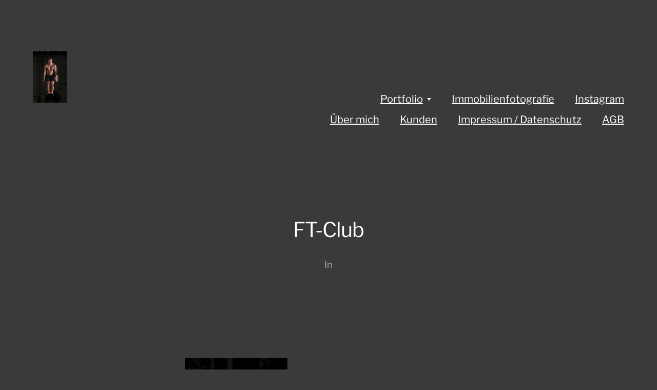

--- FILE ---
content_type: text/html; charset=UTF-8
request_url: http://www.fotodesign-theisinger.de/cross-fit/img_8345/
body_size: 47685
content:
<!DOCTYPE html>

<html class="no-js" lang="de">

	<head>
		
		<meta http-equiv="content-type" content="text/html" charset="UTF-8" />
		<meta name="viewport" content="width=device-width, initial-scale=1.0, maximum-scale=1.0, user-scalable=no" >
        
        <link rel="profile" href="http://gmpg.org/xfn/11">
		 
		<meta name='robots' content='index, follow, max-image-preview:large, max-snippet:-1, max-video-preview:-1' />

	<!-- This site is optimized with the Yoast SEO plugin v20.9 - https://yoast.com/wordpress/plugins/seo/ -->
	<title>FT-Club - Bettina Theisinger Fotodesign</title>
	<link rel="canonical" href="http://www.fotodesign-theisinger.de/cross-fit/img_8345/" />
	<meta property="og:locale" content="de_DE" />
	<meta property="og:type" content="article" />
	<meta property="og:title" content="FT-Club - Bettina Theisinger Fotodesign" />
	<meta property="og:url" content="http://www.fotodesign-theisinger.de/cross-fit/img_8345/" />
	<meta property="og:site_name" content="Bettina Theisinger Fotodesign" />
	<meta property="article:modified_time" content="2018-04-03T10:27:47+00:00" />
	<meta property="og:image" content="http://www.fotodesign-theisinger.de/cross-fit/img_8345" />
	<meta property="og:image:width" content="853" />
	<meta property="og:image:height" content="1280" />
	<meta property="og:image:type" content="image/jpeg" />
	<meta name="twitter:card" content="summary_large_image" />
	<script type="application/ld+json" class="yoast-schema-graph">{"@context":"https://schema.org","@graph":[{"@type":"WebPage","@id":"http://www.fotodesign-theisinger.de/cross-fit/img_8345/","url":"http://www.fotodesign-theisinger.de/cross-fit/img_8345/","name":"FT-Club - Bettina Theisinger Fotodesign","isPartOf":{"@id":"http://www.fotodesign-theisinger.de/#website"},"primaryImageOfPage":{"@id":"http://www.fotodesign-theisinger.de/cross-fit/img_8345/#primaryimage"},"image":{"@id":"http://www.fotodesign-theisinger.de/cross-fit/img_8345/#primaryimage"},"thumbnailUrl":"http://www.fotodesign-theisinger.de/wp-content/uploads/2017/11/IMG_8345.jpg","datePublished":"2018-04-03T10:27:05+00:00","dateModified":"2018-04-03T10:27:47+00:00","breadcrumb":{"@id":"http://www.fotodesign-theisinger.de/cross-fit/img_8345/#breadcrumb"},"inLanguage":"de","potentialAction":[{"@type":"ReadAction","target":["http://www.fotodesign-theisinger.de/cross-fit/img_8345/"]}]},{"@type":"ImageObject","inLanguage":"de","@id":"http://www.fotodesign-theisinger.de/cross-fit/img_8345/#primaryimage","url":"http://www.fotodesign-theisinger.de/wp-content/uploads/2017/11/IMG_8345.jpg","contentUrl":"http://www.fotodesign-theisinger.de/wp-content/uploads/2017/11/IMG_8345.jpg","width":853,"height":1280,"caption":"FT-Club"},{"@type":"BreadcrumbList","@id":"http://www.fotodesign-theisinger.de/cross-fit/img_8345/#breadcrumb","itemListElement":[{"@type":"ListItem","position":1,"name":"Startseite","item":"http://www.fotodesign-theisinger.de/"},{"@type":"ListItem","position":2,"name":"CrossFit","item":"http://www.fotodesign-theisinger.de/cross-fit/"},{"@type":"ListItem","position":3,"name":"FT-Club"}]},{"@type":"WebSite","@id":"http://www.fotodesign-theisinger.de/#website","url":"http://www.fotodesign-theisinger.de/","name":"Bettina Theisinger Fotodesign","description":"","potentialAction":[{"@type":"SearchAction","target":{"@type":"EntryPoint","urlTemplate":"http://www.fotodesign-theisinger.de/?s={search_term_string}"},"query-input":"required name=search_term_string"}],"inLanguage":"de"}]}</script>
	<!-- / Yoast SEO plugin. -->


<link rel="alternate" type="application/rss+xml" title="Bettina Theisinger Fotodesign &raquo; Feed" href="http://www.fotodesign-theisinger.de/feed/" />
<link rel="alternate" type="application/rss+xml" title="Bettina Theisinger Fotodesign &raquo; Kommentar-Feed" href="http://www.fotodesign-theisinger.de/comments/feed/" />
<link rel="alternate" title="oEmbed (JSON)" type="application/json+oembed" href="http://www.fotodesign-theisinger.de/wp-json/oembed/1.0/embed?url=http%3A%2F%2Fwww.fotodesign-theisinger.de%2Fcross-fit%2Fimg_8345%2F" />
<link rel="alternate" title="oEmbed (XML)" type="text/xml+oembed" href="http://www.fotodesign-theisinger.de/wp-json/oembed/1.0/embed?url=http%3A%2F%2Fwww.fotodesign-theisinger.de%2Fcross-fit%2Fimg_8345%2F&#038;format=xml" />
<style id='wp-img-auto-sizes-contain-inline-css' type='text/css'>
img:is([sizes=auto i],[sizes^="auto," i]){contain-intrinsic-size:3000px 1500px}
/*# sourceURL=wp-img-auto-sizes-contain-inline-css */
</style>
<style id='wp-emoji-styles-inline-css' type='text/css'>

	img.wp-smiley, img.emoji {
		display: inline !important;
		border: none !important;
		box-shadow: none !important;
		height: 1em !important;
		width: 1em !important;
		margin: 0 0.07em !important;
		vertical-align: -0.1em !important;
		background: none !important;
		padding: 0 !important;
	}
/*# sourceURL=wp-emoji-styles-inline-css */
</style>
<style id='wp-block-library-inline-css' type='text/css'>
:root{--wp-block-synced-color:#7a00df;--wp-block-synced-color--rgb:122,0,223;--wp-bound-block-color:var(--wp-block-synced-color);--wp-editor-canvas-background:#ddd;--wp-admin-theme-color:#007cba;--wp-admin-theme-color--rgb:0,124,186;--wp-admin-theme-color-darker-10:#006ba1;--wp-admin-theme-color-darker-10--rgb:0,107,160.5;--wp-admin-theme-color-darker-20:#005a87;--wp-admin-theme-color-darker-20--rgb:0,90,135;--wp-admin-border-width-focus:2px}@media (min-resolution:192dpi){:root{--wp-admin-border-width-focus:1.5px}}.wp-element-button{cursor:pointer}:root .has-very-light-gray-background-color{background-color:#eee}:root .has-very-dark-gray-background-color{background-color:#313131}:root .has-very-light-gray-color{color:#eee}:root .has-very-dark-gray-color{color:#313131}:root .has-vivid-green-cyan-to-vivid-cyan-blue-gradient-background{background:linear-gradient(135deg,#00d084,#0693e3)}:root .has-purple-crush-gradient-background{background:linear-gradient(135deg,#34e2e4,#4721fb 50%,#ab1dfe)}:root .has-hazy-dawn-gradient-background{background:linear-gradient(135deg,#faaca8,#dad0ec)}:root .has-subdued-olive-gradient-background{background:linear-gradient(135deg,#fafae1,#67a671)}:root .has-atomic-cream-gradient-background{background:linear-gradient(135deg,#fdd79a,#004a59)}:root .has-nightshade-gradient-background{background:linear-gradient(135deg,#330968,#31cdcf)}:root .has-midnight-gradient-background{background:linear-gradient(135deg,#020381,#2874fc)}:root{--wp--preset--font-size--normal:16px;--wp--preset--font-size--huge:42px}.has-regular-font-size{font-size:1em}.has-larger-font-size{font-size:2.625em}.has-normal-font-size{font-size:var(--wp--preset--font-size--normal)}.has-huge-font-size{font-size:var(--wp--preset--font-size--huge)}.has-text-align-center{text-align:center}.has-text-align-left{text-align:left}.has-text-align-right{text-align:right}.has-fit-text{white-space:nowrap!important}#end-resizable-editor-section{display:none}.aligncenter{clear:both}.items-justified-left{justify-content:flex-start}.items-justified-center{justify-content:center}.items-justified-right{justify-content:flex-end}.items-justified-space-between{justify-content:space-between}.screen-reader-text{border:0;clip-path:inset(50%);height:1px;margin:-1px;overflow:hidden;padding:0;position:absolute;width:1px;word-wrap:normal!important}.screen-reader-text:focus{background-color:#ddd;clip-path:none;color:#444;display:block;font-size:1em;height:auto;left:5px;line-height:normal;padding:15px 23px 14px;text-decoration:none;top:5px;width:auto;z-index:100000}html :where(.has-border-color){border-style:solid}html :where([style*=border-top-color]){border-top-style:solid}html :where([style*=border-right-color]){border-right-style:solid}html :where([style*=border-bottom-color]){border-bottom-style:solid}html :where([style*=border-left-color]){border-left-style:solid}html :where([style*=border-width]){border-style:solid}html :where([style*=border-top-width]){border-top-style:solid}html :where([style*=border-right-width]){border-right-style:solid}html :where([style*=border-bottom-width]){border-bottom-style:solid}html :where([style*=border-left-width]){border-left-style:solid}html :where(img[class*=wp-image-]){height:auto;max-width:100%}:where(figure){margin:0 0 1em}html :where(.is-position-sticky){--wp-admin--admin-bar--position-offset:var(--wp-admin--admin-bar--height,0px)}@media screen and (max-width:600px){html :where(.is-position-sticky){--wp-admin--admin-bar--position-offset:0px}}

/*# sourceURL=wp-block-library-inline-css */
</style><style id='global-styles-inline-css' type='text/css'>
:root{--wp--preset--aspect-ratio--square: 1;--wp--preset--aspect-ratio--4-3: 4/3;--wp--preset--aspect-ratio--3-4: 3/4;--wp--preset--aspect-ratio--3-2: 3/2;--wp--preset--aspect-ratio--2-3: 2/3;--wp--preset--aspect-ratio--16-9: 16/9;--wp--preset--aspect-ratio--9-16: 9/16;--wp--preset--color--black: #000;--wp--preset--color--cyan-bluish-gray: #abb8c3;--wp--preset--color--white: #fff;--wp--preset--color--pale-pink: #f78da7;--wp--preset--color--vivid-red: #cf2e2e;--wp--preset--color--luminous-vivid-orange: #ff6900;--wp--preset--color--luminous-vivid-amber: #fcb900;--wp--preset--color--light-green-cyan: #7bdcb5;--wp--preset--color--vivid-green-cyan: #00d084;--wp--preset--color--pale-cyan-blue: #8ed1fc;--wp--preset--color--vivid-cyan-blue: #0693e3;--wp--preset--color--vivid-purple: #9b51e0;--wp--preset--color--dark-gray: #333;--wp--preset--color--medium-gray: #555;--wp--preset--color--light-gray: #777;--wp--preset--gradient--vivid-cyan-blue-to-vivid-purple: linear-gradient(135deg,rgb(6,147,227) 0%,rgb(155,81,224) 100%);--wp--preset--gradient--light-green-cyan-to-vivid-green-cyan: linear-gradient(135deg,rgb(122,220,180) 0%,rgb(0,208,130) 100%);--wp--preset--gradient--luminous-vivid-amber-to-luminous-vivid-orange: linear-gradient(135deg,rgb(252,185,0) 0%,rgb(255,105,0) 100%);--wp--preset--gradient--luminous-vivid-orange-to-vivid-red: linear-gradient(135deg,rgb(255,105,0) 0%,rgb(207,46,46) 100%);--wp--preset--gradient--very-light-gray-to-cyan-bluish-gray: linear-gradient(135deg,rgb(238,238,238) 0%,rgb(169,184,195) 100%);--wp--preset--gradient--cool-to-warm-spectrum: linear-gradient(135deg,rgb(74,234,220) 0%,rgb(151,120,209) 20%,rgb(207,42,186) 40%,rgb(238,44,130) 60%,rgb(251,105,98) 80%,rgb(254,248,76) 100%);--wp--preset--gradient--blush-light-purple: linear-gradient(135deg,rgb(255,206,236) 0%,rgb(152,150,240) 100%);--wp--preset--gradient--blush-bordeaux: linear-gradient(135deg,rgb(254,205,165) 0%,rgb(254,45,45) 50%,rgb(107,0,62) 100%);--wp--preset--gradient--luminous-dusk: linear-gradient(135deg,rgb(255,203,112) 0%,rgb(199,81,192) 50%,rgb(65,88,208) 100%);--wp--preset--gradient--pale-ocean: linear-gradient(135deg,rgb(255,245,203) 0%,rgb(182,227,212) 50%,rgb(51,167,181) 100%);--wp--preset--gradient--electric-grass: linear-gradient(135deg,rgb(202,248,128) 0%,rgb(113,206,126) 100%);--wp--preset--gradient--midnight: linear-gradient(135deg,rgb(2,3,129) 0%,rgb(40,116,252) 100%);--wp--preset--font-size--small: 17px;--wp--preset--font-size--medium: 20px;--wp--preset--font-size--large: 24px;--wp--preset--font-size--x-large: 42px;--wp--preset--font-size--regular: 20px;--wp--preset--font-size--larger: 28px;--wp--preset--spacing--20: 0.44rem;--wp--preset--spacing--30: 0.67rem;--wp--preset--spacing--40: 1rem;--wp--preset--spacing--50: 1.5rem;--wp--preset--spacing--60: 2.25rem;--wp--preset--spacing--70: 3.38rem;--wp--preset--spacing--80: 5.06rem;--wp--preset--shadow--natural: 6px 6px 9px rgba(0, 0, 0, 0.2);--wp--preset--shadow--deep: 12px 12px 50px rgba(0, 0, 0, 0.4);--wp--preset--shadow--sharp: 6px 6px 0px rgba(0, 0, 0, 0.2);--wp--preset--shadow--outlined: 6px 6px 0px -3px rgb(255, 255, 255), 6px 6px rgb(0, 0, 0);--wp--preset--shadow--crisp: 6px 6px 0px rgb(0, 0, 0);}:where(.is-layout-flex){gap: 0.5em;}:where(.is-layout-grid){gap: 0.5em;}body .is-layout-flex{display: flex;}.is-layout-flex{flex-wrap: wrap;align-items: center;}.is-layout-flex > :is(*, div){margin: 0;}body .is-layout-grid{display: grid;}.is-layout-grid > :is(*, div){margin: 0;}:where(.wp-block-columns.is-layout-flex){gap: 2em;}:where(.wp-block-columns.is-layout-grid){gap: 2em;}:where(.wp-block-post-template.is-layout-flex){gap: 1.25em;}:where(.wp-block-post-template.is-layout-grid){gap: 1.25em;}.has-black-color{color: var(--wp--preset--color--black) !important;}.has-cyan-bluish-gray-color{color: var(--wp--preset--color--cyan-bluish-gray) !important;}.has-white-color{color: var(--wp--preset--color--white) !important;}.has-pale-pink-color{color: var(--wp--preset--color--pale-pink) !important;}.has-vivid-red-color{color: var(--wp--preset--color--vivid-red) !important;}.has-luminous-vivid-orange-color{color: var(--wp--preset--color--luminous-vivid-orange) !important;}.has-luminous-vivid-amber-color{color: var(--wp--preset--color--luminous-vivid-amber) !important;}.has-light-green-cyan-color{color: var(--wp--preset--color--light-green-cyan) !important;}.has-vivid-green-cyan-color{color: var(--wp--preset--color--vivid-green-cyan) !important;}.has-pale-cyan-blue-color{color: var(--wp--preset--color--pale-cyan-blue) !important;}.has-vivid-cyan-blue-color{color: var(--wp--preset--color--vivid-cyan-blue) !important;}.has-vivid-purple-color{color: var(--wp--preset--color--vivid-purple) !important;}.has-black-background-color{background-color: var(--wp--preset--color--black) !important;}.has-cyan-bluish-gray-background-color{background-color: var(--wp--preset--color--cyan-bluish-gray) !important;}.has-white-background-color{background-color: var(--wp--preset--color--white) !important;}.has-pale-pink-background-color{background-color: var(--wp--preset--color--pale-pink) !important;}.has-vivid-red-background-color{background-color: var(--wp--preset--color--vivid-red) !important;}.has-luminous-vivid-orange-background-color{background-color: var(--wp--preset--color--luminous-vivid-orange) !important;}.has-luminous-vivid-amber-background-color{background-color: var(--wp--preset--color--luminous-vivid-amber) !important;}.has-light-green-cyan-background-color{background-color: var(--wp--preset--color--light-green-cyan) !important;}.has-vivid-green-cyan-background-color{background-color: var(--wp--preset--color--vivid-green-cyan) !important;}.has-pale-cyan-blue-background-color{background-color: var(--wp--preset--color--pale-cyan-blue) !important;}.has-vivid-cyan-blue-background-color{background-color: var(--wp--preset--color--vivid-cyan-blue) !important;}.has-vivid-purple-background-color{background-color: var(--wp--preset--color--vivid-purple) !important;}.has-black-border-color{border-color: var(--wp--preset--color--black) !important;}.has-cyan-bluish-gray-border-color{border-color: var(--wp--preset--color--cyan-bluish-gray) !important;}.has-white-border-color{border-color: var(--wp--preset--color--white) !important;}.has-pale-pink-border-color{border-color: var(--wp--preset--color--pale-pink) !important;}.has-vivid-red-border-color{border-color: var(--wp--preset--color--vivid-red) !important;}.has-luminous-vivid-orange-border-color{border-color: var(--wp--preset--color--luminous-vivid-orange) !important;}.has-luminous-vivid-amber-border-color{border-color: var(--wp--preset--color--luminous-vivid-amber) !important;}.has-light-green-cyan-border-color{border-color: var(--wp--preset--color--light-green-cyan) !important;}.has-vivid-green-cyan-border-color{border-color: var(--wp--preset--color--vivid-green-cyan) !important;}.has-pale-cyan-blue-border-color{border-color: var(--wp--preset--color--pale-cyan-blue) !important;}.has-vivid-cyan-blue-border-color{border-color: var(--wp--preset--color--vivid-cyan-blue) !important;}.has-vivid-purple-border-color{border-color: var(--wp--preset--color--vivid-purple) !important;}.has-vivid-cyan-blue-to-vivid-purple-gradient-background{background: var(--wp--preset--gradient--vivid-cyan-blue-to-vivid-purple) !important;}.has-light-green-cyan-to-vivid-green-cyan-gradient-background{background: var(--wp--preset--gradient--light-green-cyan-to-vivid-green-cyan) !important;}.has-luminous-vivid-amber-to-luminous-vivid-orange-gradient-background{background: var(--wp--preset--gradient--luminous-vivid-amber-to-luminous-vivid-orange) !important;}.has-luminous-vivid-orange-to-vivid-red-gradient-background{background: var(--wp--preset--gradient--luminous-vivid-orange-to-vivid-red) !important;}.has-very-light-gray-to-cyan-bluish-gray-gradient-background{background: var(--wp--preset--gradient--very-light-gray-to-cyan-bluish-gray) !important;}.has-cool-to-warm-spectrum-gradient-background{background: var(--wp--preset--gradient--cool-to-warm-spectrum) !important;}.has-blush-light-purple-gradient-background{background: var(--wp--preset--gradient--blush-light-purple) !important;}.has-blush-bordeaux-gradient-background{background: var(--wp--preset--gradient--blush-bordeaux) !important;}.has-luminous-dusk-gradient-background{background: var(--wp--preset--gradient--luminous-dusk) !important;}.has-pale-ocean-gradient-background{background: var(--wp--preset--gradient--pale-ocean) !important;}.has-electric-grass-gradient-background{background: var(--wp--preset--gradient--electric-grass) !important;}.has-midnight-gradient-background{background: var(--wp--preset--gradient--midnight) !important;}.has-small-font-size{font-size: var(--wp--preset--font-size--small) !important;}.has-medium-font-size{font-size: var(--wp--preset--font-size--medium) !important;}.has-large-font-size{font-size: var(--wp--preset--font-size--large) !important;}.has-x-large-font-size{font-size: var(--wp--preset--font-size--x-large) !important;}
/*# sourceURL=global-styles-inline-css */
</style>

<style id='classic-theme-styles-inline-css' type='text/css'>
/*! This file is auto-generated */
.wp-block-button__link{color:#fff;background-color:#32373c;border-radius:9999px;box-shadow:none;text-decoration:none;padding:calc(.667em + 2px) calc(1.333em + 2px);font-size:1.125em}.wp-block-file__button{background:#32373c;color:#fff;text-decoration:none}
/*# sourceURL=/wp-includes/css/classic-themes.min.css */
</style>
<link rel='stylesheet' id='gallery-manager-css' href='http://www.fotodesign-theisinger.de/wp-content/plugins/fancy-gallery/assets/css/gallery-manager.css?ver=6.9' type='text/css' media='all' />
<link rel='stylesheet' id='hamilton-fonts-css' href='http://www.fotodesign-theisinger.de/wp-content/themes/hamilton/assets/css/fonts.css?ver=6.9' type='text/css' media='all' />
<link rel='stylesheet' id='hamilton-style-css' href='http://www.fotodesign-theisinger.de/wp-content/themes/hamilton/style.css?ver=2.1.2' type='text/css' media='all' />
<script type="text/javascript" src="http://www.fotodesign-theisinger.de/wp-includes/js/jquery/jquery.min.js?ver=3.7.1" id="jquery-core-js"></script>
<script type="text/javascript" src="http://www.fotodesign-theisinger.de/wp-includes/js/jquery/jquery-migrate.min.js?ver=3.4.1" id="jquery-migrate-js"></script>
<link rel="https://api.w.org/" href="http://www.fotodesign-theisinger.de/wp-json/" /><link rel="alternate" title="JSON" type="application/json" href="http://www.fotodesign-theisinger.de/wp-json/wp/v2/media/1414" /><link rel="EditURI" type="application/rsd+xml" title="RSD" href="http://www.fotodesign-theisinger.de/xmlrpc.php?rsd" />
<meta name="generator" content="WordPress 6.9" />
<link rel='shortlink' href='http://www.fotodesign-theisinger.de/?p=1414' />
		<script>jQuery( 'html' ).removeClass( 'no-js' ).addClass( 'js' );</script>
		<style type="text/css" id="custom-background-css">
body.custom-background { background-color: #3a3a3a; }
</style>
		
	</head>
	
	<body class="attachment wp-singular attachment-template-default single single-attachment postid-1414 attachmentid-1414 attachment-jpeg custom-background wp-theme-hamilton dark-mode show-alt-nav three-columns-grid">

		
		<a class="skip-link button" href="#site-content">Zum Inhalt springen</a>
    
        <header class="section-inner site-header">
		
			
			<div class="site-title">

				
					<style>
						.site-nav { padding-top: 260px; }
						@media ( max-width: 620px ) {
							.site-nav { padding-top: 200px; }
						}
					</style>
					
					<a href="http://www.fotodesign-theisinger.de" class="custom-logo" style="background-image: url( http://www.fotodesign-theisinger.de/wp-content/uploads/2017/11/IMG_8345.jpg );">
						<img src="http://www.fotodesign-theisinger.de/wp-content/uploads/2017/11/IMG_8345.jpg" />
						<span class="screen-reader-text">Bettina Theisinger Fotodesign</span>
					</a>

				
			</div>
			
			<button class="nav-toggle">
				<span class="screen-reader-text">Menü umschalten</span>
				<div class="bars">
					<div class="bar"></div>
					<div class="bar"></div>
					<div class="bar"></div>
				</div>
			</button><!-- .nav-toggle -->

			<div class="alt-nav-wrapper">
			
				<ul class="alt-nav">
					<li id="menu-item-1014" class="menu-item menu-item-type-post_type menu-item-object-page menu-item-home menu-item-has-children menu-item-1014"><a href="http://www.fotodesign-theisinger.de/work/">Portfolio</a>
<ul class="sub-menu">
	<li id="menu-item-1170" class="menu-item menu-item-type-taxonomy menu-item-object-category menu-item-has-children menu-item-1170"><a href="http://www.fotodesign-theisinger.de/category/architektur/">ARCHITEKTUR</a>
	<ul class="sub-menu">
		<li id="menu-item-1173" class="menu-item menu-item-type-post_type menu-item-object-post menu-item-1173"><a href="http://www.fotodesign-theisinger.de/architektur-01/">Architektur</a></li>
		<li id="menu-item-1060" class="menu-item menu-item-type-post_type menu-item-object-post menu-item-1060"><a href="http://www.fotodesign-theisinger.de/architektur-trilux/">Architektur LICHT</a></li>
		<li id="menu-item-1059" class="menu-item menu-item-type-post_type menu-item-object-post menu-item-1059"><a href="http://www.fotodesign-theisinger.de/architektur/">Immobilien</a></li>
		<li id="menu-item-1511" class="menu-item menu-item-type-post_type menu-item-object-post menu-item-1511"><a href="http://www.fotodesign-theisinger.de/industriekultur/">Industriekultur</a></li>
		<li id="menu-item-1375" class="menu-item menu-item-type-post_type menu-item-object-post menu-item-1375"><a href="http://www.fotodesign-theisinger.de/industrie/">Industrie</a></li>
	</ul>
</li>
	<li id="menu-item-1168" class="menu-item menu-item-type-taxonomy menu-item-object-category menu-item-has-children menu-item-1168"><a href="http://www.fotodesign-theisinger.de/category/sport/">SPORT</a>
	<ul class="sub-menu">
		<li id="menu-item-1177" class="menu-item menu-item-type-post_type menu-item-object-post menu-item-1177"><a href="http://www.fotodesign-theisinger.de/pure-move/">Acro-Yoga</a></li>
		<li id="menu-item-1286" class="menu-item menu-item-type-post_type menu-item-object-post menu-item-1286"><a href="http://www.fotodesign-theisinger.de/aerial-yoga/">Aerial-Yoga</a></li>
		<li id="menu-item-1272" class="menu-item menu-item-type-post_type menu-item-object-post menu-item-1272"><a href="http://www.fotodesign-theisinger.de/cross-fit/">CrossFit</a></li>
		<li id="menu-item-1064" class="menu-item menu-item-type-post_type menu-item-object-post menu-item-1064"><a href="http://www.fotodesign-theisinger.de/sport/">Extreme</a></li>
		<li id="menu-item-1178" class="menu-item menu-item-type-post_type menu-item-object-post menu-item-1178"><a href="http://www.fotodesign-theisinger.de/pure-move-2/">Pure Move</a></li>
		<li id="menu-item-1329" class="menu-item menu-item-type-post_type menu-item-object-post menu-item-1329"><a href="http://www.fotodesign-theisinger.de/vertical-ballerina-poledance/">Vertical Ballerina Poledance</a></li>
		<li id="menu-item-1172" class="menu-item menu-item-type-post_type menu-item-object-post menu-item-1172"><a href="http://www.fotodesign-theisinger.de/workout/">Workout</a></li>
		<li id="menu-item-1171" class="menu-item menu-item-type-post_type menu-item-object-post menu-item-1171"><a href="http://www.fotodesign-theisinger.de/yoga-bodyart/">Yoga &#038; BodyART</a></li>
	</ul>
</li>
	<li id="menu-item-1169" class="menu-item menu-item-type-taxonomy menu-item-object-category menu-item-has-children menu-item-1169"><a href="http://www.fotodesign-theisinger.de/category/reise/">REISE</a>
	<ul class="sub-menu">
		<li id="menu-item-1174" class="menu-item menu-item-type-post_type menu-item-object-post menu-item-1174"><a href="http://www.fotodesign-theisinger.de/details-in-sao-paulo/">São Paulo – Details</a></li>
		<li id="menu-item-1176" class="menu-item menu-item-type-post_type menu-item-object-post menu-item-1176"><a href="http://www.fotodesign-theisinger.de/brasilien/">Jabaquara – Brasilien</a></li>
		<li id="menu-item-1062" class="menu-item menu-item-type-post_type menu-item-object-post menu-item-1062"><a href="http://www.fotodesign-theisinger.de/offroad/">Offroad</a></li>
		<li id="menu-item-1175" class="menu-item menu-item-type-post_type menu-item-object-post menu-item-1175"><a href="http://www.fotodesign-theisinger.de/senegal/">Senegal</a></li>
		<li id="menu-item-1402" class="menu-item menu-item-type-post_type menu-item-object-post menu-item-1402"><a href="http://www.fotodesign-theisinger.de/berge/">Berge</a></li>
	</ul>
</li>
	<li id="menu-item-1179" class="menu-item menu-item-type-taxonomy menu-item-object-category menu-item-has-children menu-item-1179"><a href="http://www.fotodesign-theisinger.de/category/referenzen/">REFERENZEN</a>
	<ul class="sub-menu">
		<li id="menu-item-1288" class="menu-item menu-item-type-post_type menu-item-object-post menu-item-1288"><a href="http://www.fotodesign-theisinger.de/mode-maiella/">Editorial Mode</a></li>
		<li id="menu-item-1180" class="menu-item menu-item-type-post_type menu-item-object-post menu-item-1180"><a href="http://www.fotodesign-theisinger.de/editorial/">Editorial Magazin</a></li>
	</ul>
</li>
	<li id="menu-item-1289" class="menu-item menu-item-type-taxonomy menu-item-object-category menu-item-has-children menu-item-1289"><a href="http://www.fotodesign-theisinger.de/category/menschen/">MENSCHEN</a>
	<ul class="sub-menu">
		<li id="menu-item-1287" class="menu-item menu-item-type-post_type menu-item-object-post menu-item-1287"><a href="http://www.fotodesign-theisinger.de/business/">Business</a></li>
		<li id="menu-item-1292" class="menu-item menu-item-type-post_type menu-item-object-post menu-item-1292"><a href="http://www.fotodesign-theisinger.de/kinder/">Kinder</a></li>
	</ul>
</li>
</ul>
</li>
<li id="menu-item-1776" class="menu-item menu-item-type-custom menu-item-object-custom menu-item-1776"><a href="https://www.immobilienfotografie-theisinger.de">Immobilienfotografie</a></li>
<li id="menu-item-1009" class="menu-item menu-item-type-custom menu-item-object-custom menu-item-1009"><a target="_blank" href="https://www.instagram.com/bettina_theisinger/">Instagram</a></li>
<li id="menu-item-71" class="menu-item menu-item-type-post_type menu-item-object-page menu-item-71"><a href="http://www.fotodesign-theisinger.de/ueber-mich/">Über mich</a></li>
<li id="menu-item-78" class="menu-item menu-item-type-post_type menu-item-object-page menu-item-78"><a href="http://www.fotodesign-theisinger.de/kunden/">Kunden</a></li>
<li id="menu-item-69" class="menu-item menu-item-type-post_type menu-item-object-page menu-item-69"><a href="http://www.fotodesign-theisinger.de/impressum/">Impressum / Datenschutz</a></li>
<li id="menu-item-1780" class="menu-item menu-item-type-post_type menu-item-object-page menu-item-1780"><a href="http://www.fotodesign-theisinger.de/agb/">AGB</a></li>
				</ul><!-- .alt-nav -->

			</div><!-- .alt-nav-wrapper -->

        </header><!-- header -->
		
				
		<nav class="site-nav" style="background-color: #3a3a3a;">
		
			<div class="section-inner menus group">
		
				<ul id="menu-hauptmenue-1" class="menu"><li class="menu-item menu-item-type-post_type menu-item-object-page menu-item-home menu-item-has-children menu-item-1014"><a href="http://www.fotodesign-theisinger.de/work/">Portfolio</a>
<ul class="sub-menu">
	<li class="menu-item menu-item-type-taxonomy menu-item-object-category menu-item-has-children menu-item-1170"><a href="http://www.fotodesign-theisinger.de/category/architektur/">ARCHITEKTUR</a>
	<ul class="sub-menu">
		<li class="menu-item menu-item-type-post_type menu-item-object-post menu-item-1173"><a href="http://www.fotodesign-theisinger.de/architektur-01/">Architektur</a></li>
		<li class="menu-item menu-item-type-post_type menu-item-object-post menu-item-1060"><a href="http://www.fotodesign-theisinger.de/architektur-trilux/">Architektur LICHT</a></li>
		<li class="menu-item menu-item-type-post_type menu-item-object-post menu-item-1059"><a href="http://www.fotodesign-theisinger.de/architektur/">Immobilien</a></li>
		<li class="menu-item menu-item-type-post_type menu-item-object-post menu-item-1511"><a href="http://www.fotodesign-theisinger.de/industriekultur/">Industriekultur</a></li>
		<li class="menu-item menu-item-type-post_type menu-item-object-post menu-item-1375"><a href="http://www.fotodesign-theisinger.de/industrie/">Industrie</a></li>
	</ul>
</li>
	<li class="menu-item menu-item-type-taxonomy menu-item-object-category menu-item-has-children menu-item-1168"><a href="http://www.fotodesign-theisinger.de/category/sport/">SPORT</a>
	<ul class="sub-menu">
		<li class="menu-item menu-item-type-post_type menu-item-object-post menu-item-1177"><a href="http://www.fotodesign-theisinger.de/pure-move/">Acro-Yoga</a></li>
		<li class="menu-item menu-item-type-post_type menu-item-object-post menu-item-1286"><a href="http://www.fotodesign-theisinger.de/aerial-yoga/">Aerial-Yoga</a></li>
		<li class="menu-item menu-item-type-post_type menu-item-object-post menu-item-1272"><a href="http://www.fotodesign-theisinger.de/cross-fit/">CrossFit</a></li>
		<li class="menu-item menu-item-type-post_type menu-item-object-post menu-item-1064"><a href="http://www.fotodesign-theisinger.de/sport/">Extreme</a></li>
		<li class="menu-item menu-item-type-post_type menu-item-object-post menu-item-1178"><a href="http://www.fotodesign-theisinger.de/pure-move-2/">Pure Move</a></li>
		<li class="menu-item menu-item-type-post_type menu-item-object-post menu-item-1329"><a href="http://www.fotodesign-theisinger.de/vertical-ballerina-poledance/">Vertical Ballerina Poledance</a></li>
		<li class="menu-item menu-item-type-post_type menu-item-object-post menu-item-1172"><a href="http://www.fotodesign-theisinger.de/workout/">Workout</a></li>
		<li class="menu-item menu-item-type-post_type menu-item-object-post menu-item-1171"><a href="http://www.fotodesign-theisinger.de/yoga-bodyart/">Yoga &#038; BodyART</a></li>
	</ul>
</li>
	<li class="menu-item menu-item-type-taxonomy menu-item-object-category menu-item-has-children menu-item-1169"><a href="http://www.fotodesign-theisinger.de/category/reise/">REISE</a>
	<ul class="sub-menu">
		<li class="menu-item menu-item-type-post_type menu-item-object-post menu-item-1174"><a href="http://www.fotodesign-theisinger.de/details-in-sao-paulo/">São Paulo – Details</a></li>
		<li class="menu-item menu-item-type-post_type menu-item-object-post menu-item-1176"><a href="http://www.fotodesign-theisinger.de/brasilien/">Jabaquara – Brasilien</a></li>
		<li class="menu-item menu-item-type-post_type menu-item-object-post menu-item-1062"><a href="http://www.fotodesign-theisinger.de/offroad/">Offroad</a></li>
		<li class="menu-item menu-item-type-post_type menu-item-object-post menu-item-1175"><a href="http://www.fotodesign-theisinger.de/senegal/">Senegal</a></li>
		<li class="menu-item menu-item-type-post_type menu-item-object-post menu-item-1402"><a href="http://www.fotodesign-theisinger.de/berge/">Berge</a></li>
	</ul>
</li>
	<li class="menu-item menu-item-type-taxonomy menu-item-object-category menu-item-has-children menu-item-1179"><a href="http://www.fotodesign-theisinger.de/category/referenzen/">REFERENZEN</a>
	<ul class="sub-menu">
		<li class="menu-item menu-item-type-post_type menu-item-object-post menu-item-1288"><a href="http://www.fotodesign-theisinger.de/mode-maiella/">Editorial Mode</a></li>
		<li class="menu-item menu-item-type-post_type menu-item-object-post menu-item-1180"><a href="http://www.fotodesign-theisinger.de/editorial/">Editorial Magazin</a></li>
	</ul>
</li>
	<li class="menu-item menu-item-type-taxonomy menu-item-object-category menu-item-has-children menu-item-1289"><a href="http://www.fotodesign-theisinger.de/category/menschen/">MENSCHEN</a>
	<ul class="sub-menu">
		<li class="menu-item menu-item-type-post_type menu-item-object-post menu-item-1287"><a href="http://www.fotodesign-theisinger.de/business/">Business</a></li>
		<li class="menu-item menu-item-type-post_type menu-item-object-post menu-item-1292"><a href="http://www.fotodesign-theisinger.de/kinder/">Kinder</a></li>
	</ul>
</li>
</ul>
</li>
<li class="menu-item menu-item-type-custom menu-item-object-custom menu-item-1776"><a href="https://www.immobilienfotografie-theisinger.de">Immobilienfotografie</a></li>
<li class="menu-item menu-item-type-custom menu-item-object-custom menu-item-1009"><a target="_blank" href="https://www.instagram.com/bettina_theisinger/">Instagram</a></li>
<li class="menu-item menu-item-type-post_type menu-item-object-page menu-item-71"><a href="http://www.fotodesign-theisinger.de/ueber-mich/">Über mich</a></li>
<li class="menu-item menu-item-type-post_type menu-item-object-page menu-item-78"><a href="http://www.fotodesign-theisinger.de/kunden/">Kunden</a></li>
<li class="menu-item menu-item-type-post_type menu-item-object-page menu-item-69"><a href="http://www.fotodesign-theisinger.de/impressum/">Impressum / Datenschutz</a></li>
<li class="menu-item menu-item-type-post_type menu-item-object-page menu-item-1780"><a href="http://www.fotodesign-theisinger.de/agb/">AGB</a></li>
</ul><ul id="menu-hauptmenue-2" class="menu"><li class="menu-item menu-item-type-post_type menu-item-object-page menu-item-home menu-item-has-children menu-item-1014"><a href="http://www.fotodesign-theisinger.de/work/">Portfolio</a>
<ul class="sub-menu">
	<li class="menu-item menu-item-type-taxonomy menu-item-object-category menu-item-has-children menu-item-1170"><a href="http://www.fotodesign-theisinger.de/category/architektur/">ARCHITEKTUR</a>
	<ul class="sub-menu">
		<li class="menu-item menu-item-type-post_type menu-item-object-post menu-item-1173"><a href="http://www.fotodesign-theisinger.de/architektur-01/">Architektur</a></li>
		<li class="menu-item menu-item-type-post_type menu-item-object-post menu-item-1060"><a href="http://www.fotodesign-theisinger.de/architektur-trilux/">Architektur LICHT</a></li>
		<li class="menu-item menu-item-type-post_type menu-item-object-post menu-item-1059"><a href="http://www.fotodesign-theisinger.de/architektur/">Immobilien</a></li>
		<li class="menu-item menu-item-type-post_type menu-item-object-post menu-item-1511"><a href="http://www.fotodesign-theisinger.de/industriekultur/">Industriekultur</a></li>
		<li class="menu-item menu-item-type-post_type menu-item-object-post menu-item-1375"><a href="http://www.fotodesign-theisinger.de/industrie/">Industrie</a></li>
	</ul>
</li>
	<li class="menu-item menu-item-type-taxonomy menu-item-object-category menu-item-has-children menu-item-1168"><a href="http://www.fotodesign-theisinger.de/category/sport/">SPORT</a>
	<ul class="sub-menu">
		<li class="menu-item menu-item-type-post_type menu-item-object-post menu-item-1177"><a href="http://www.fotodesign-theisinger.de/pure-move/">Acro-Yoga</a></li>
		<li class="menu-item menu-item-type-post_type menu-item-object-post menu-item-1286"><a href="http://www.fotodesign-theisinger.de/aerial-yoga/">Aerial-Yoga</a></li>
		<li class="menu-item menu-item-type-post_type menu-item-object-post menu-item-1272"><a href="http://www.fotodesign-theisinger.de/cross-fit/">CrossFit</a></li>
		<li class="menu-item menu-item-type-post_type menu-item-object-post menu-item-1064"><a href="http://www.fotodesign-theisinger.de/sport/">Extreme</a></li>
		<li class="menu-item menu-item-type-post_type menu-item-object-post menu-item-1178"><a href="http://www.fotodesign-theisinger.de/pure-move-2/">Pure Move</a></li>
		<li class="menu-item menu-item-type-post_type menu-item-object-post menu-item-1329"><a href="http://www.fotodesign-theisinger.de/vertical-ballerina-poledance/">Vertical Ballerina Poledance</a></li>
		<li class="menu-item menu-item-type-post_type menu-item-object-post menu-item-1172"><a href="http://www.fotodesign-theisinger.de/workout/">Workout</a></li>
		<li class="menu-item menu-item-type-post_type menu-item-object-post menu-item-1171"><a href="http://www.fotodesign-theisinger.de/yoga-bodyart/">Yoga &#038; BodyART</a></li>
	</ul>
</li>
	<li class="menu-item menu-item-type-taxonomy menu-item-object-category menu-item-has-children menu-item-1169"><a href="http://www.fotodesign-theisinger.de/category/reise/">REISE</a>
	<ul class="sub-menu">
		<li class="menu-item menu-item-type-post_type menu-item-object-post menu-item-1174"><a href="http://www.fotodesign-theisinger.de/details-in-sao-paulo/">São Paulo – Details</a></li>
		<li class="menu-item menu-item-type-post_type menu-item-object-post menu-item-1176"><a href="http://www.fotodesign-theisinger.de/brasilien/">Jabaquara – Brasilien</a></li>
		<li class="menu-item menu-item-type-post_type menu-item-object-post menu-item-1062"><a href="http://www.fotodesign-theisinger.de/offroad/">Offroad</a></li>
		<li class="menu-item menu-item-type-post_type menu-item-object-post menu-item-1175"><a href="http://www.fotodesign-theisinger.de/senegal/">Senegal</a></li>
		<li class="menu-item menu-item-type-post_type menu-item-object-post menu-item-1402"><a href="http://www.fotodesign-theisinger.de/berge/">Berge</a></li>
	</ul>
</li>
	<li class="menu-item menu-item-type-taxonomy menu-item-object-category menu-item-has-children menu-item-1179"><a href="http://www.fotodesign-theisinger.de/category/referenzen/">REFERENZEN</a>
	<ul class="sub-menu">
		<li class="menu-item menu-item-type-post_type menu-item-object-post menu-item-1288"><a href="http://www.fotodesign-theisinger.de/mode-maiella/">Editorial Mode</a></li>
		<li class="menu-item menu-item-type-post_type menu-item-object-post menu-item-1180"><a href="http://www.fotodesign-theisinger.de/editorial/">Editorial Magazin</a></li>
	</ul>
</li>
	<li class="menu-item menu-item-type-taxonomy menu-item-object-category menu-item-has-children menu-item-1289"><a href="http://www.fotodesign-theisinger.de/category/menschen/">MENSCHEN</a>
	<ul class="sub-menu">
		<li class="menu-item menu-item-type-post_type menu-item-object-post menu-item-1287"><a href="http://www.fotodesign-theisinger.de/business/">Business</a></li>
		<li class="menu-item menu-item-type-post_type menu-item-object-post menu-item-1292"><a href="http://www.fotodesign-theisinger.de/kinder/">Kinder</a></li>
	</ul>
</li>
</ul>
</li>
<li class="menu-item menu-item-type-custom menu-item-object-custom menu-item-1776"><a href="https://www.immobilienfotografie-theisinger.de">Immobilienfotografie</a></li>
<li class="menu-item menu-item-type-custom menu-item-object-custom menu-item-1009"><a target="_blank" href="https://www.instagram.com/bettina_theisinger/">Instagram</a></li>
<li class="menu-item menu-item-type-post_type menu-item-object-page menu-item-71"><a href="http://www.fotodesign-theisinger.de/ueber-mich/">Über mich</a></li>
<li class="menu-item menu-item-type-post_type menu-item-object-page menu-item-78"><a href="http://www.fotodesign-theisinger.de/kunden/">Kunden</a></li>
<li class="menu-item menu-item-type-post_type menu-item-object-page menu-item-69"><a href="http://www.fotodesign-theisinger.de/impressum/">Impressum / Datenschutz</a></li>
<li class="menu-item menu-item-type-post_type menu-item-object-page menu-item-1780"><a href="http://www.fotodesign-theisinger.de/agb/">AGB</a></li>
</ul>			
			</div>
		
			<footer style="background-color: #3a3a3a;">
			
				<div class="section-inner group">

					<p>&copy; 2026 <a href="http://www.fotodesign-theisinger.de" class="site-name">Bettina Theisinger Fotodesign</a></p>
					<p class="theme-by">Ein Theme von <a href="https://www.andersnoren.se">Anders Nor&eacute;n</a></p>
				
				</div>

			</footer>
				
		</nav><!-- .site-nav -->

		<main id="site-content">
		<article class="entry section-inner post-1414 attachment type-attachment status-inherit hentry gallery-content-unit missing-thumbnail">
		
			<header class="page-header section-inner thin">
			
				<div>
			
					<h1 class="title entry-title">FT-Club</h1>
						<div class="meta">

							In 
						</div><!-- .meta -->

										
				</div>
			
			</header><!-- .page-header -->

			
			<div class="entry-content section-inner thin">

				<p class="attachment"><a href="http://www.fotodesign-theisinger.de/wp-content/uploads/2017/11/IMG_8345.jpg" title="FT-Club" data-description=""><img fetchpriority="high" decoding="async" width="200" height="300" src="http://www.fotodesign-theisinger.de/wp-content/uploads/2017/11/IMG_8345-200x300.jpg" class="attachment-medium size-medium" alt="FT-Club" srcset="http://www.fotodesign-theisinger.de/wp-content/uploads/2017/11/IMG_8345-200x300.jpg 200w, http://www.fotodesign-theisinger.de/wp-content/uploads/2017/11/IMG_8345-768x1152.jpg 768w, http://www.fotodesign-theisinger.de/wp-content/uploads/2017/11/IMG_8345-682x1024.jpg 682w, http://www.fotodesign-theisinger.de/wp-content/uploads/2017/11/IMG_8345.jpg 853w" sizes="(max-width: 200px) 100vw, 200px"></a></p>

			</div><!-- .content -->

						
			
		</article><!-- .entry -->

				</main>
		
		<footer class="site-footer section-inner">

			<p>&copy; 2026 <a href="http://www.fotodesign-theisinger.de" class="site-name">Bettina Theisinger Fotodesign</a></p>
			<p class="theme-by">Ein Theme von <a href="https://andersnoren.se">Anders Nor&eacute;n</a></p>

		</footer><!-- footer -->
	    
	    <script type="speculationrules">
{"prefetch":[{"source":"document","where":{"and":[{"href_matches":"/*"},{"not":{"href_matches":["/wp-*.php","/wp-admin/*","/wp-content/uploads/*","/wp-content/*","/wp-content/plugins/*","/wp-content/themes/hamilton/*","/*\\?(.+)"]}},{"not":{"selector_matches":"a[rel~=\"nofollow\"]"}},{"not":{"selector_matches":".no-prefetch, .no-prefetch a"}}]},"eagerness":"conservative"}]}
</script>
    <div class="gallery-lightbox-container blueimp-gallery blueimp-gallery-controls">
      <div class="slides"></div>

            <div class="title-description">
        <div class="title"></div>
        <a class="gallery"></a>
        <div class="description"></div>
      </div>
      
      <a class="prev" title="Vorheriges Bild"></a>
      <a class="next" title="Nächstes Bild"></a>

            <a class="close" title="Schließen"></a>
      
            <ol class="indicator"></ol>
      
            <a class="play-pause"></a>
      
          </div>
    <script type="text/javascript" id="gallery-manager-js-extra">
/* <![CDATA[ */
var GalleryManager = {"enable_editor":"","enable_block_editor":"","enable_featured_image":"1","enable_custom_fields":"","lightbox":"1","continuous":"","title_description":"1","close_button":"1","indicator_thumbnails":"1","slideshow_button":"1","slideshow_speed":"3000","preload_images":"3","animation_speed":"400","stretch_images":"","script_position":"footer","gallery_taxonomy":[],"enable_previews":"1","enable_previews_for_custom_excerpts":"","preview_thumb_size":"thumbnail","preview_columns":"3","preview_image_number":"3","enable_archive":"1","0":"","1":"","2":"","3":"","ajax_url":"http://www.fotodesign-theisinger.de/wp-admin/admin-ajax.php"};
//# sourceURL=gallery-manager-js-extra
/* ]]> */
</script>
<script type="text/javascript" src="http://www.fotodesign-theisinger.de/wp-content/plugins/fancy-gallery/assets/js/gallery-manager.js?ver=1.6.56" id="gallery-manager-js"></script>
<script type="text/javascript" src="http://www.fotodesign-theisinger.de/wp-includes/js/imagesloaded.min.js?ver=5.0.0" id="imagesloaded-js"></script>
<script type="text/javascript" src="http://www.fotodesign-theisinger.de/wp-includes/js/masonry.min.js?ver=4.2.2" id="masonry-js"></script>
<script type="text/javascript" src="http://www.fotodesign-theisinger.de/wp-content/themes/hamilton/assets/js/global.js?ver=6.9" id="hamilton_global-js"></script>
<script id="wp-emoji-settings" type="application/json">
{"baseUrl":"https://s.w.org/images/core/emoji/17.0.2/72x72/","ext":".png","svgUrl":"https://s.w.org/images/core/emoji/17.0.2/svg/","svgExt":".svg","source":{"concatemoji":"http://www.fotodesign-theisinger.de/wp-includes/js/wp-emoji-release.min.js?ver=6.9"}}
</script>
<script type="module">
/* <![CDATA[ */
/*! This file is auto-generated */
const a=JSON.parse(document.getElementById("wp-emoji-settings").textContent),o=(window._wpemojiSettings=a,"wpEmojiSettingsSupports"),s=["flag","emoji"];function i(e){try{var t={supportTests:e,timestamp:(new Date).valueOf()};sessionStorage.setItem(o,JSON.stringify(t))}catch(e){}}function c(e,t,n){e.clearRect(0,0,e.canvas.width,e.canvas.height),e.fillText(t,0,0);t=new Uint32Array(e.getImageData(0,0,e.canvas.width,e.canvas.height).data);e.clearRect(0,0,e.canvas.width,e.canvas.height),e.fillText(n,0,0);const a=new Uint32Array(e.getImageData(0,0,e.canvas.width,e.canvas.height).data);return t.every((e,t)=>e===a[t])}function p(e,t){e.clearRect(0,0,e.canvas.width,e.canvas.height),e.fillText(t,0,0);var n=e.getImageData(16,16,1,1);for(let e=0;e<n.data.length;e++)if(0!==n.data[e])return!1;return!0}function u(e,t,n,a){switch(t){case"flag":return n(e,"\ud83c\udff3\ufe0f\u200d\u26a7\ufe0f","\ud83c\udff3\ufe0f\u200b\u26a7\ufe0f")?!1:!n(e,"\ud83c\udde8\ud83c\uddf6","\ud83c\udde8\u200b\ud83c\uddf6")&&!n(e,"\ud83c\udff4\udb40\udc67\udb40\udc62\udb40\udc65\udb40\udc6e\udb40\udc67\udb40\udc7f","\ud83c\udff4\u200b\udb40\udc67\u200b\udb40\udc62\u200b\udb40\udc65\u200b\udb40\udc6e\u200b\udb40\udc67\u200b\udb40\udc7f");case"emoji":return!a(e,"\ud83e\u1fac8")}return!1}function f(e,t,n,a){let r;const o=(r="undefined"!=typeof WorkerGlobalScope&&self instanceof WorkerGlobalScope?new OffscreenCanvas(300,150):document.createElement("canvas")).getContext("2d",{willReadFrequently:!0}),s=(o.textBaseline="top",o.font="600 32px Arial",{});return e.forEach(e=>{s[e]=t(o,e,n,a)}),s}function r(e){var t=document.createElement("script");t.src=e,t.defer=!0,document.head.appendChild(t)}a.supports={everything:!0,everythingExceptFlag:!0},new Promise(t=>{let n=function(){try{var e=JSON.parse(sessionStorage.getItem(o));if("object"==typeof e&&"number"==typeof e.timestamp&&(new Date).valueOf()<e.timestamp+604800&&"object"==typeof e.supportTests)return e.supportTests}catch(e){}return null}();if(!n){if("undefined"!=typeof Worker&&"undefined"!=typeof OffscreenCanvas&&"undefined"!=typeof URL&&URL.createObjectURL&&"undefined"!=typeof Blob)try{var e="postMessage("+f.toString()+"("+[JSON.stringify(s),u.toString(),c.toString(),p.toString()].join(",")+"));",a=new Blob([e],{type:"text/javascript"});const r=new Worker(URL.createObjectURL(a),{name:"wpTestEmojiSupports"});return void(r.onmessage=e=>{i(n=e.data),r.terminate(),t(n)})}catch(e){}i(n=f(s,u,c,p))}t(n)}).then(e=>{for(const n in e)a.supports[n]=e[n],a.supports.everything=a.supports.everything&&a.supports[n],"flag"!==n&&(a.supports.everythingExceptFlag=a.supports.everythingExceptFlag&&a.supports[n]);var t;a.supports.everythingExceptFlag=a.supports.everythingExceptFlag&&!a.supports.flag,a.supports.everything||((t=a.source||{}).concatemoji?r(t.concatemoji):t.wpemoji&&t.twemoji&&(r(t.twemoji),r(t.wpemoji)))});
//# sourceURL=http://www.fotodesign-theisinger.de/wp-includes/js/wp-emoji-loader.min.js
/* ]]> */
</script>
	        
	</body>
</html>